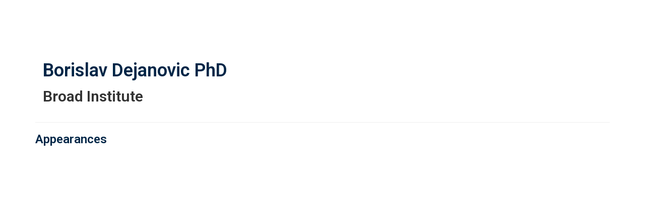

--- FILE ---
content_type: text/html; charset=UTF-8
request_url: https://virtual.keystonesymposia.org/b/sp/borislav-dejanovic-15887
body_size: 25135
content:
<!DOCTYPE html>
<html lang="en">
<head>
    
  

  
    <script type="text/javascript">
        window.dynamicAdBlocks = {containers: []};
        window.dataLayer = window.dataLayer || [];
        window.googletag = window.googletag || {cmd: []};
        function gtag(){dataLayer.push(arguments);}
        gtag('js', new Date());
    </script>
  

  <!-- integrations -->
  <script>dataLayer.push([{"gmt.allowlist":["google"]}]);</script>
<script type="text/javascript">
  (function () {
    var _paq = window._paq = window._paq || [];
    _paq.push(["setDocumentTitle", document.domain + "/" + document.title]);
    _paq.push(...[["setCustomDimension",4,"no-login"],["setCustomDimension",11,""],["setCustomDimension",13,56],["setCustomDimension",14,0],["setTrackerUrl","https:\/\/matomo.broadcastmed.com\/matomo.php"],["setSiteId",217],["trackPageView"],["enableLinkTracking"]]);

    var d = document, g = d.createElement('script'), s = d.getElementsByTagName('script')[0];
    g.type = 'text/javascript';
    g.async = true;
    g.src = "https:\/\/matomo.broadcastmed.com\/matomo.js";
    s.parentNode.insertBefore(g, s);
  })();
</script>

<script>
  (function(w,d,s,l,i){w[l]=w[l]||[];w[l].push({'gtm.start':
      new Date().getTime(),event:'gtm.js'});var f=d.getElementsByTagName(s)[0],
    j=d.createElement(s),dl=l!='dataLayer'?'&l='+l:'';j.async=true;j.src=
    'https://www.googletagmanager.com/gtm.js?id='+i+dl;f.parentNode.insertBefore(j,f);
        })(window,document,'script','dataLayer',"GTM-NV929RS");
</script>

<link href="https://fonts.googleapis.com/css?family=Roboto" rel="stylesheet" />

<script async src="https://www.googletagmanager.com/gtag/js?id=G-J17DC1XW61"></script>
<script>
  ["G-J17DC1XW61","G-HJT7RV5SX8"].forEach(trackingId => {
      gtag('config', trackingId);
        });

</script>


  <meta charset="utf-8">
  <meta name="generator" content="Conexiant DXP" />
  <meta name="viewport" content="width=device-width, initial-scale=1, viewport-fit=cover">
    
  <link rel="canonical" href="/b/sp/borislav-dejanovic-15887"/>
  <meta name="title" content="Borislav  Dejanovic">
  <meta name="description" content="">
  <!-- Open Graph / Facebook -->
  <meta property="og:type" content="website">
  <meta property="og:url" content="https://virtual.keystonesymposia.org/b/sp/borislav-dejanovic-15887">
  <meta property="og:title"
        content=" Borislav  Dejanovic PhD">
  <meta property="og:description" content="">
  <meta property="og:image" content="/assets/images/image_placeholder_speaker.jpg">
  <!-- Twitter -->
  <meta property="twitter:card" content="summary_large_image">
  <meta property="twitter:url" content="https://virtual.keystonesymposia.org/b/sp/borislav-dejanovic-15887">
  <meta property="twitter:title"
        content=" Borislav  Dejanovic PhD">
  <meta property="twitter:description" content="">
  <meta property="twitter:image" content="/assets/images/image_placeholder_speaker.jpg">

    
    

        
        
        
        
        
        
            
                
  
  <title>Keystone Symposia</title>
              <link rel="icon" sizes="192x192" href="https://akamai-opus-nc-public.digitellcdn.com/ks/theme-logos/91208069fa37bf4b7dd6422bab858613bf782fdec2298ff66f345492aa545eb2_192x192.png" type="image/png"/>
          <link rel="icon" sizes="96x96" href="https://akamai-opus-nc-public.digitellcdn.com/ks/theme-logos/f70d07ba87765994b19b9445a4293588e1e476f16efa450b11112e5f0ef50f7d_96x96.png" type="image/png"/>
          <link rel="icon" sizes="48x48" href="https://akamai-opus-nc-public.digitellcdn.com/ks/theme-logos/1cf70a662e680ca026dbddd32d3b87b5edab68e3d82533dcbf3f9b908c67950d_48x48.png" type="image/png"/>
          <link rel="icon" sizes="32x32" href="https://akamai-opus-nc-public.digitellcdn.com/ks/theme-logos/d9e901a386f78ae80a7803db8d8f32446d6da91edcb64a0937e05c2a536a9fdc_32x32.png" type="image/png"/>
    
          <link rel="apple-touch-icon" sizes="192x192" href="https://akamai-opus-nc-public.digitellcdn.com/ks/theme-logos/91208069fa37bf4b7dd6422bab858613bf782fdec2298ff66f345492aa545eb2_192x192.png" type="image/png"/>
          <link rel="apple-touch-icon" sizes="180x180" href="https://akamai-opus-nc-public.digitellcdn.com/ks/theme-logos/adc893e12207a3eedc6e270872b261d7b1f6daafb6ef41649f338795678313a6_180x180.png" type="image/png"/>
        <script>
(() => { 'use strict';
  window.opus = {
    base_url: 'https://virtual.keystonesymposia.org/',
    route_prefix: '',
    css_path: 'https://virtual.keystonesymposia.org/assets/css/',
    images_path: 'https://virtual.keystonesymposia.org/assets/images/',
    js_path: 'https://virtual.keystonesymposia.org/assets/js/',
    forms_url: 'https://virtual.keystonesymposia.org/forms/',
    env: 'production',
    default_timezone: 'America/New_York',
    cdn: 'https://akamai-opus-nc-public.digitellcdn.com/',
    dollar_sign: '\$',
    event_id: '',
        utils: { },
  };
})();
</script>

<script type="application/json" id="site_theme">{"name":"Imported","stylesheet":".exploration-menu--background {\nbackground-color: #222;\ncolor: #fff;\n}\n.exploration-menu--button {\nbackground-color: #222;\ncolor: #fff;\n}\n.exploration-menu--button:hover, .exploration-menu--button:focus {\nbackground-color: #5bb946;\ncolor: #fff;\n}\n.interaction-bar--background {\nbackground-color: #222222;\n}\n.interaction-bar--button {\nbackground-color: #222222;\ncolor: #ffffff;\n}\n.interaction-bar--button:hover, .interaction-bar--button:focus {\nbackground-color: #5bb946;\ncolor: #ffffff;\n}","logo_for_header":"https:\/\/akamai-opus-nc-public.digitellcdn.com\/ks\/theme-logos\/09c9cdb2ffd63eaf9c33d46227b8a02aa7fca58e37cb65ac4e6ef2c3087924c4.png","logo_for_white":"https:\/\/akamai-opus-nc-public.digitellcdn.com\/ks\/theme-logos\/3d06a28a3f89b85e52034987437e8833654dcb6b8c44b80d834b8076b5643133.png","logo_square":"https:\/\/akamai-opus-nc-public.digitellcdn.com\/ks\/theme-logos\/dd9e05ce2eb13e064bc5f26714c7c908d09857b8c5c598e4c07d8f9c16ae868f.png","logo_email_header":"","logo_for_peak":"","logo_square_variants":[{"size":512,"path":"https:\/\/akamai-opus-nc-public.digitellcdn.com\/ks\/theme-logos\/dd9e05ce2eb13e064bc5f26714c7c908d09857b8c5c598e4c07d8f9c16ae868f_512x512.png"},{"size":16,"path":"https:\/\/akamai-opus-nc-public.digitellcdn.com\/ks\/theme-logos\/cc0bae04141278c1bb4560bc22634601a658e0ef367ce3ae4a854109cc28cbb1_16x16.png"},{"size":32,"path":"https:\/\/akamai-opus-nc-public.digitellcdn.com\/ks\/theme-logos\/d9e901a386f78ae80a7803db8d8f32446d6da91edcb64a0937e05c2a536a9fdc_32x32.png"},{"size":48,"path":"https:\/\/akamai-opus-nc-public.digitellcdn.com\/ks\/theme-logos\/1cf70a662e680ca026dbddd32d3b87b5edab68e3d82533dcbf3f9b908c67950d_48x48.png"},{"size":64,"path":"https:\/\/akamai-opus-nc-public.digitellcdn.com\/ks\/theme-logos\/afab20ce8eb1e45e0c1f04e52c00cea776ab8a6be1ca178edbb32a991b16cba2_64x64.png"},{"size":96,"path":"https:\/\/akamai-opus-nc-public.digitellcdn.com\/ks\/theme-logos\/f70d07ba87765994b19b9445a4293588e1e476f16efa450b11112e5f0ef50f7d_96x96.png"},{"size":180,"path":"https:\/\/akamai-opus-nc-public.digitellcdn.com\/ks\/theme-logos\/adc893e12207a3eedc6e270872b261d7b1f6daafb6ef41649f338795678313a6_180x180.png"},{"size":192,"path":"https:\/\/akamai-opus-nc-public.digitellcdn.com\/ks\/theme-logos\/91208069fa37bf4b7dd6422bab858613bf782fdec2298ff66f345492aa545eb2_192x192.png"}],"apple_touch_icons":[{"size":192,"path":"https:\/\/akamai-opus-nc-public.digitellcdn.com\/ks\/theme-logos\/91208069fa37bf4b7dd6422bab858613bf782fdec2298ff66f345492aa545eb2_192x192.png"},{"size":180,"path":"https:\/\/akamai-opus-nc-public.digitellcdn.com\/ks\/theme-logos\/adc893e12207a3eedc6e270872b261d7b1f6daafb6ef41649f338795678313a6_180x180.png"}],"favicons":[{"size":192,"path":"https:\/\/akamai-opus-nc-public.digitellcdn.com\/ks\/theme-logos\/91208069fa37bf4b7dd6422bab858613bf782fdec2298ff66f345492aa545eb2_192x192.png"},{"size":96,"path":"https:\/\/akamai-opus-nc-public.digitellcdn.com\/ks\/theme-logos\/f70d07ba87765994b19b9445a4293588e1e476f16efa450b11112e5f0ef50f7d_96x96.png"},{"size":48,"path":"https:\/\/akamai-opus-nc-public.digitellcdn.com\/ks\/theme-logos\/1cf70a662e680ca026dbddd32d3b87b5edab68e3d82533dcbf3f9b908c67950d_48x48.png"},{"size":32,"path":"https:\/\/akamai-opus-nc-public.digitellcdn.com\/ks\/theme-logos\/d9e901a386f78ae80a7803db8d8f32446d6da91edcb64a0937e05c2a536a9fdc_32x32.png"}],"peak_menu":{"entries":[]},"exploration_menu":{"entries":[{"type":"uri","data":{"href":"https:\/\/virtual.keystonesymposia.org\/ks\/","target":"_self"},"icon":"","title":"Home","filters":[]},{"type":"uri","data":{"href":"https:\/\/virtual.keystonesymposia.org\/ks\/pages\/esymposia","target":"_self"},"icon":"","title":"eSymposia","filters":[]},{"type":"uri","data":{"href":"http:\/\/virtual.keystonesymposia.org\/ks\/pages\/virtualevents","target":"_self"},"icon":"","title":"ePanels","filters":[]},{"type":"uri","data":{"href":"https:\/\/virtual.keystonesymposia.org\/ks\/store\/1\/index\/16","target":"_self"},"icon":"","title":"SciTalks","filters":[]},{"type":"uri","data":{"href":"http:\/\/bit.ly\/virtualaccess","target":"_self"},"icon":"","title":"Virtual Recaps","filters":[]}]},"mobile_menu":{"entries":[]},"footer_menu":{"entries":[]},"components":{"peak_menu":null,"exploration_menu":{"type":"menu","config":{"horizontal_align":"start","show_icons":true},"css_background":{"color":"#fff","background_color":"#222"},"css_item":{"color":"#fff","background_color":"#222"},"css_item_hover":{"color":"#fff","background_color":"#5bb946"}},"interaction_bar":{"config":{"constrained":true},"css_background":{"background_color":"#222222"},"css_button":{"color":"#ffffff","background_color":"#222222"},"css_button_hover":{"color":"#ffffff","background_color":"#5bb946"}},"footer":null,"footer_menu":null,"mobile_menu":null,"html_h1":null,"html_h2":null,"html_h3":null,"html_h4":null,"html_h5":null,"html_h6":null,"default_product_listing":null,"default_product_search_listing":null,"default_product_page":null,"pricing_widget":null}}</script>
<script type="application/json" id="site_global">{"site":{"name":"Keystone Symposia","mnemonic":"ks","logo":"https:\/\/akamai-opus-nc-public.digitellcdn.com\/assets\/img\/ks\/logos\/logo.png","base_url":"https:\/\/virtual.keystonesymposia.org\/","company_name":"Conexiant","platform_name":"Conexiant DXP","copyright":"Copyright \u00a9 2025 Keystone Symposia"},"user":null,"user_groups":[],"licensedFeatures":["EnhancedAnalytics","abstracts","e-commerce","exhibits","speaker-management","publications","feedback"],"sitePolicies":[{"uuid":"7fef3f8b-67f6-4715-995f-a261257861da","title":"Digitell Inc. FAQs","slug":"legacy-faqs","url":"\/pages\/privacy_center","type":"privacy_center","type_label":"Privacy FAQs"},{"uuid":"d77c3227-02f5-4e8d-9123-cef799580632","title":"Digitell Inc. Privacy Statement","slug":"legacy-privacy-policy","url":"\/pages\/privacy_policy","type":"privacy_policy","type_label":"Privacy Policy"},{"uuid":"ebed405b-327b-451d-b8c9-026acc3643f0","title":"Digitell Inc. Terms and Conditions","slug":"legacy-terms-and-conditions","url":"\/pages\/terms_and_conditions","type":"terms_and_conditions","type_label":"General Terms and Conditions"}],"interaction_bar":{"show_cart":true,"show_login":true,"show_inbox":true,"show_notifications":true,"show_support":true,"show_admin":false,"show_search":true},"cart":{"products":[]},"conversations":null,"notifications":null,"legacy_notifications":[{"button_text":"Close this Window","cookie":"05f39d8aef6a4f54dcc0ce5a","description":"Privacy Policy Update: We value your privacy and want you to understand how your information is being used. To make sure you have current and accurate information about this sites privacy practices please visit the privacy center by \u003Ca href=\"\/ks\/pages\/privacy_center\"\u003Eclicking here\u003C\/a\u003E.","type":"info"}],"social_links":[],"csrf_token":"4c699c4325150b657da32b873877e572:0b0dc52f4045582125cb7dd77f23953b","pwa_notification_token":"","pwa_installed":false,"unansweredRequiredProfileQuestionsUrl":"","imageOptimizer":{"baseUrl":"https:\/\/assets.prod.dp.digitellcdn.com\/api\/services\/imgopt\/","allowedPrefixes":["https:\/\/akamai-opus-nc-public.digitellcdn.com\/"],"allowedExtensions":["png","jpg","jpeg"]},"ce_credit":0,"session_credit_parent_ids":[],"features":{"productVotingEnabled":false,"productFavoritesEnabled":true},"linkSharingConfig":[]}</script>
<script type="application/json" id="user_timezone">null</script>
<script type="application/json" id="site_roles">["user:anonymous"]</script>

<script src="https://assets.prod.dp.digitellcdn.com/v1/master/assets/bundle/js/app.bundle.3e26cfe2ee.min.js" crossorigin="anonymous"  integrity="sha384-PibP4u5O/zYAI9WGW++sV74yUrBnSp9/KLmTfgf4HrS7yGR00NZRU276LPp/f+lq"></script>
<link rel="stylesheet" href="https://assets.prod.dp.digitellcdn.com/v1/master/assets/bundle/css/app.bundle.a0f528eca9.min.css" crossorigin="anonymous"  integrity="sha384-oPUo7Km+X4SlT9S/m8HwLfDjg1FkbN/1sk5HnFXlnxlmxAyRGuTHzhTzceo23ft9"/>
<script src="https://assets.prod.dp.digitellcdn.com/v1/master/assets/webpack/release.runtime.367e8c056c7e47c641e2.bundle.js" crossorigin="anonymous"  integrity="sha384-NcJmDZo99KC6Qb/eC9sDPgeFRkQKnGZz7zNMJvUWAPDn7kFhS1i/X0yVHt9RHrlJ"></script>
<script src="https://assets.prod.dp.digitellcdn.com/v1/master/assets/webpack/release.common.8776450bede701b4e135.bundle.js" crossorigin="anonymous"  integrity="sha384-lcPA/q1IUxtZJF47qru6N6MI25Y99IBTMBoUvpuz4dImkGV8tvKOI8IyvR+pkm0h"></script>
<link rel="stylesheet" href="https://assets.prod.dp.digitellcdn.com/v1/master/assets/webpack/release.common.0b2c6817cbcb8803761e.css" crossorigin="anonymous"  integrity="sha384-X7ITTvxvRIr4VpQkB06onTyJFyw/XKwYjWAYLAmRRYlZQGzXTIgycFqwYqn/Uu7L"/>
<script src="https://assets.prod.dp.digitellcdn.com/v1/master/assets/webpack/release.93088.ea8fe83dfae42a5aaf59.bundle.js" crossorigin="anonymous"  integrity="sha384-GA+FqX2ItG6XNM7BNF8sYJnw9mbog8yWaCRZOvEeAAH0Z/5tzBaB5hs1njaTWNHx"></script>
<script src="https://assets.prod.dp.digitellcdn.com/v1/master/assets/webpack/release.13744.f6736305e0c5158dc0ca.bundle.js" crossorigin="anonymous"  integrity="sha384-ReBoHohJY/kg44rsXgsIpH8Ty2gqSiiC2u3efs++FHRhRTFLY0mzzePBGnBfTEjf"></script>
<script src="https://assets.prod.dp.digitellcdn.com/v1/master/assets/webpack/release.29244.1875628b6383f6bbbe61.bundle.js" crossorigin="anonymous"  integrity="sha384-YR0P1jT5FSfe7MQf4mYeArR0Y0ARh/eJqa3/BLJwDzPKMeJvR02SfpIR96R49XF6"></script>
<script src="https://assets.prod.dp.digitellcdn.com/v1/master/assets/webpack/release.user.4e506bee5f62d643114c.bundle.js" crossorigin="anonymous"  integrity="sha384-4JoZUs3E16mz5OoZaREfj/47b1kgr/nvrXWn+siWPqXZcEa4f+gFpYwDa+TeFO3+"></script>
<link rel="stylesheet" href="https://assets.prod.dp.digitellcdn.com/v1/master/assets/webpack/release.user.d4949eec71e21ca01888.css" crossorigin="anonymous"  integrity="sha384-8ToNfGYHwRs5RUcP8SwcSe63ZjQo63JsduWHAMns679N4FgSaum2d6xvC89SyCEE"/>
<script src="https://assets.prod.dp.digitellcdn.com/v1/master/assets/webpack/release.cep_e056e4140af226682d7555747fcb083b.6345d4ae115d77c5de5c.bundle.js" crossorigin="anonymous"  integrity="sha384-W1uB3rTzAewKCTUSOJOOdkN8FXHlzfWYe/43U5ZYsdDCWbXSLDnFPMxUQLW2H2o4"></script>
<link rel="stylesheet" href="https://assets.prod.dp.digitellcdn.com/v1/master/assets/webpack/release.cep_e056e4140af226682d7555747fcb083b.6573daa97d6099edf700.css" crossorigin="anonymous"  integrity="sha384-ukpBfNbIog3bN5YeKEiBPekx3YQ+oWohdZXp7+aPGrHZP/+kBfg2GWn64CzpBTEF"/>
<script src="https://assets.prod.dp.digitellcdn.com/v1/master/assets/webpack/release.86531.19228657aba762f48f55.bundle.js" crossorigin="anonymous"  integrity="sha384-vkMGyUIU7ysnmScEqaXv443IsuaEW+WcPUUTmtIchpYHpVEe/n/Oo/RdqU8gbeCJ"></script>
<script src="https://assets.prod.dp.digitellcdn.com/v1/master/assets/webpack/release.83984.c9a6f8f14e034df59c1e.bundle.js" crossorigin="anonymous"  integrity="sha384-sRAXPZMLKFFc/7yYzKYItrH3FFfUCyqrAqga/3VhhVj5JCpNOIr4RdPsWZFwfhzl"></script>
<script src="https://assets.prod.dp.digitellcdn.com/v1/master/assets/webpack/release.97161.af441a599aadb9666084.bundle.js" crossorigin="anonymous"  integrity="sha384-XnN90ZfXpU+XKVDIVLurwXf6TcQ6at8qZ0F8lA0CHhTWmjPZMYpdyqJFjDji+U0r"></script>
<script src="https://assets.prod.dp.digitellcdn.com/v1/master/assets/webpack/release.33138.08a4bbe70bcba9470424.bundle.js" crossorigin="anonymous"  integrity="sha384-jbvghOJOmeWYLJQGYjNZ3Fjyhiq0GlPy0+oeAS0JSIILdAglyoSD9G6im9jfXYhQ"></script>
<script src="https://assets.prod.dp.digitellcdn.com/v1/master/assets/webpack/release.38676.7d54618b114b84dd3af1.bundle.js" crossorigin="anonymous"  integrity="sha384-4aZEBDJkqWTB5T+ytTgjsQIizqyviKMZcjLo+hXwjCXSXzu7ISjH8ZndRofeo9nN"></script>
<script src="https://assets.prod.dp.digitellcdn.com/v1/master/assets/webpack/release.cep_1f2ed6876e0ffa2b0bd3b55009e49ccd.729ce2dd9fc30b5b0f6d.bundle.js" crossorigin="anonymous"  integrity="sha384-ZVJSKQZZ6EEKIgXMwj44BAAso2R3xdulkXhGvpxiWShj7cXx7u3I0WFKKiY7vpdN"></script>
<link rel="stylesheet" href="https://assets.prod.dp.digitellcdn.com/v1/master/assets/webpack/release.cep_1f2ed6876e0ffa2b0bd3b55009e49ccd.2ddf2c98141cc2cca9b7.css" crossorigin="anonymous"  integrity="sha384-YC8vHAk7S6CBfyCbLBFEnfvuL1uYzkCZbci8mQM0Tp6ike9W384K+LHWQhnjxKfn"/>
<script src="https://assets.prod.dp.digitellcdn.com/v1/master/assets/webpack/release.cep_0b54ddd26cda66d58d7071b7c0d88f18.3e10b98bd9f6656b6c6b.bundle.js" crossorigin="anonymous"  integrity="sha384-bVbCCJQKEki/Vq9vjCcARQx5lZenCZe0ug56dhzztn/7qvEbAhx2TzeHf6Nhndvy"></script>
<link rel="stylesheet" href="https://assets.prod.dp.digitellcdn.com/v1/master/assets/webpack/release.cep_0b54ddd26cda66d58d7071b7c0d88f18.8f1cb6107dc524c6d423.css" crossorigin="anonymous"  integrity="sha384-/uRSVgO/Ros3zQcYROuAka1KZrNVGVBVGkIjlp6EVeqfsV1rWHP1V96BVWiYVgMJ"/>
<link rel="stylesheet" href="https://assets.prod.dp.digitellcdn.com/v1/master/assets/webpack/release.cep_71a3f765298e0c8d234bc6a6737c4ccf.b69f9d98f6d258189d06.css" crossorigin="anonymous"  integrity="sha384-jmbGe8hAa5eLOrW4i7x87YMtie4GABxS00LK4+ahyfNyPrXPsKLVOG5SGXkn5VA3"/>
<script src="https://assets.prod.dp.digitellcdn.com/v1/master/assets/webpack/release.cep_71a3f765298e0c8d234bc6a6737c4ccf.9e3c6253ffe1b7b47421.bundle.js" crossorigin="anonymous"  integrity="sha384-RUd4qt5NvnGVDHqTO2pT05doZVaMlHLMBClL+9oH43UTDEOZ/NbgSs3sOUrbl7It"></script>

<link rel="stylesheet" href="//fonts.googleapis.com/css?family=Open+Sans+Condensed:300,700">
  <link rel="stylesheet" href="https://akamai-opus-nc-public.digitellcdn.com/assets/clients/css/69V89jC8jxWHXQjJ7f77XCqqp2w35hCX.css">
  <meta name="theme-color" content="#f5f5f5"/>
  <style>
      body {
          overflow-y: scroll;
      }
  </style>
</head>
<body class="front-body"       style="margin-top: 0; padding: 0 env(safe-area-inset-right) 0 env(safe-area-inset-left)">

<a href="#content-container"
   class="skip-content-button" role="button">
  Skip to main content
</a>

<script type="text/javascript">window.dynamicModuleGuard.register('body')</script>

<div id="body-container" style="display: flex; min-height: 100dvh; flex-direction: column">
  <div style="flex: 1 1">
      
        <script type="application/json" id="ea_d97HV2Eqx6IdNvaZ-data">null</script>
<div id="ea_d97HV2Eqx6IdNvaZ" class="jscript-action" data-action="site-user-navigation" data-action-eref="ea_d97HV2Eqx6IdNvaZ-data"><div style="height: 105px"></div></div>
<script type="text/javascript">invokeElementActionOnElement(document.querySelector("#ea_d97HV2Eqx6IdNvaZ"));</script>

    <div class="container">
        


    </div>

    <div role="main" class="content-container" id="content-container">
  <style>
      .speaker-info-section {
          padding-bottom: 15px;
      }

      #speaker-session-list {
          margin-top: 10px;
      }

      #speaker-image {
          margin-right: 20px;
          width: 180px;
          height: 180px;
      }

      .flex-container {
          display: flex;
          flex-direction: row;
      }

      @media (max-width: 800px) {
          .flex-container {
              flex-direction: column;
          }

          #speaker-image {
              margin-bottom: 20px;
          }
      }

  </style>
  <div itemscope itemtype="https://schema.org/Person" class='container'>
    <div class='flex-container'>
              <div class='col-xs-10 show'>

        <div class='speaker-info-section'>
          <h1 class="title" style="padding: 0; margin: 0">
            <span itemprop="name"> Borislav  Dejanovic</span>
            <span itemprop="hasCredential">PhD</span>
          </h1>
        </div>
                      <div class="speaker-info-section">
              <h2 style="padding: 0; margin: 0;">
                                                                              <span itemprop="worksFor">Broad Institute</span>
                    <meta itemprop="affiliation" content="Broad Institute"/>
                                                      </h2>
            </div>
                 </div>
    </div>
      
<style>
div.speaker-tag-block .speaker-tag {
  padding: 5px;
  display: inline-block;
  background-color: #f0f0f0;
  border-radius: 4px;
}
</style>
    <hr/>
          <h3 class='title'>Appearances</h3>
      <script type="application/json" id="ea_6VPI21YoX71vbkt9-data">{"products":[{"id":31732,"uuid":"ff057f66-c01f-4133-8e49-40bcf075532e","identification":"ek49-esym-session-Dejanovic-Borislav","title":"Short Talk: Synaptic Proteomics in an AD Mouse Model Reveals Complement-Dependent Synapse Elimination by Astrocytes","teaser":{"text":"","source":"derived"},"description":"","icon":"https:\/\/akamai-opus-nc-public.digitellcdn.com\/assets\/img\/ks\/product_icons\/60c0eda87408e2.49711316.png","type":"session","status":"active","discoverable":true,"startDate":"2021-06-08 14:00:00","endDate":"2021-06-08","startDateTime":1623175200,"endDateTime":1623176100,"expiryDateTime":0,"createdAt":"2021-06-03 08:01:53","structuredMetadata":[],"speakers":[{"distinction":"Speaker","id":15887,"uuid":"16dc90cd-c150-4f1f-85f0-146d391a572f","first_name":"Borislav","last_name":"Dejanovic","credentials":"PhD","company":"Broad Institute","avatar":"https:\/\/virtual.keystonesymposia.org\/api\/services\/default-avatar\/v1\/54c949\/BD.jpg","href":"\/b\/sp\/borislav-dejanovic-15887"}],"learningObjectives":[],"tracks":[],"ces":[],"credits":null,"href":"\/p\/s\/short-talk-synaptic-proteomics-in-an-ad-mouse-model-reveals-complement-dependent-synapse-elimination-by-astrocytes-31732","ownable":true,"purchaseDetails":{"productId":31732,"parentIds":[27557,27562,27568,27573,27629,28626,32614,32618],"productType":"session","ownable":true,"owned":false,"prices":[],"limits":{"minQuantity":1,"maxQuantity":1,"backorder":false,"stepSize":1},"backorderMessage":""},"tags":{"id":31732,"cts":[{"label":"Tracks","href":"\/browse\/categories\/tracks-2","tags":[{"tagId":473,"uuid":"48a20b4f-2435-4bb2-9854-2ed8d7935897","categoryId":2,"slug":"immune-mechanisms-of-synapse-function-and-dysfunction","displaySlug":"immune-mechanisms-of-synapse-function-and-dysfunction-473","browseUrl":"\/browse\/tags\/immune-mechanisms-of-synapse-function-and-dysfunction-473","hasChildTags":false,"label":"Immune Mechanisms of Synapse Function and Dysfunction","teaser":"","description":"","thumbnailUrl":"","sortPosition":0,"status":1,"parentTagId":null,"temporary":false}]}]},"is_favorite":false}]}</script>
<div id="ea_6VPI21YoX71vbkt9" class="jscript-action" data-action="store/category/view" data-action-eref="ea_6VPI21YoX71vbkt9-data"><div style=""></div></div>
<script type="text/javascript">invokeElementActionOnElement(document.querySelector("#ea_6VPI21YoX71vbkt9"));</script>
      </div>
</div>

    

  </div>

      <div class="hidden-in-pwa">
  
  <div style="height: 1.5em"></div>

  <div id="page-footer-new"
       role="contentinfo"
       class="footer"
       >

       <script type="application/json" id="ea_TxUSqhfEEHsPt7Iu-data">null</script>
<div id="ea_TxUSqhfEEHsPt7Iu" class="jscript-action" data-action="site-footer" data-action-eref="ea_TxUSqhfEEHsPt7Iu-data"><div style=""></div></div>
<script type="text/javascript">invokeElementActionOnElement(document.querySelector("#ea_TxUSqhfEEHsPt7Iu"));</script>

        </div>
</div>

  <script type="application/json" id="ea_eMRCiiWKZtfsbsBs-data">null</script>
<div id="ea_eMRCiiWKZtfsbsBs" class="jscript-action" data-action="mobile-user-navigation" data-action-eref="ea_eMRCiiWKZtfsbsBs-data"><div style=""></div></div>
<script type="text/javascript">invokeElementActionOnElement(document.querySelector("#ea_eMRCiiWKZtfsbsBs"));</script>
  
</div>


  <!-- Intentionally left blank -->

<script>
if (!navigator.cookieEnabled) {
  var html = '<div class="container"><div class="alert alert-danger" role="alert">' +
    '<div>This site requires cookies to be enabled, your browser does not currently support cookies or they are being blocked! Please enable cookies for this site before continuing.</div>' +
    '</div></div>';

  $('body').prepend(html);
}
</script>

<div id="site-notifications" class="jscript-action"  data-action="legacy-notifications-bar" data-action-args="bnVsbA=="></div>

<!-- integrations -->


<!-- begin analytics block -->
<script src="https://virtual.keystonesymposia.org/assets/js/custom/analytics.js" defer></script>
<!-- end analytics block -->
<script type="text/javascript">window.dynamicModuleGuard.eop();</script>
</body>
</html>


--- FILE ---
content_type: text/javascript
request_url: https://assets.prod.dp.digitellcdn.com/v1/master/assets/webpack/release.cep_71a3f765298e0c8d234bc6a6737c4ccf.9e3c6253ffe1b7b47421.bundle.js
body_size: 734
content:
(self.webpackChunkdigitell_dx=self.webpackChunkdigitell_dx||[]).push([[18118,56017],{56017:(e,t,n)=>{"use strict";n.r(t);var i=n(27813),c=n(44015),o=n(96540),a=n(83596),r=n.n(a),s=n(32648),l=n(5338),f=n(1453),p=n(99904),u=function(e,t,n,i){var c,o=arguments.length,a=o<3?t:null===i?i=Object.getOwnPropertyDescriptor(t,n):i;if("object"==typeof Reflect&&"function"==typeof Reflect.decorate)a=Reflect.decorate(e,t,n,i);else for(var r=e.length-1;r>=0;r--)(c=e[r])&&(a=(o<3?c(a):o>3?c(t,n,a):c(t,n))||a);return o>3&&a&&Object.defineProperty(t,n,a),a};(0,f.Q)("legacy-notifications-bar",(e=>{const t=new m((0,s.l_)().legacy_notifications);l.createRoot(e).render(o.createElement(d,{notifications:t}))}));class m{_notifications=new Array;constructor(e){this._notifications=e.filter((e=>!this.hasAccepted(e))),(0,i.Gn)(this)}hasAccepted(e){return-1!==document.cookie.indexOf(e.cookie)}accept(e){this._notifications=this._notifications.filter((t=>t.cookie!==e.cookie));var t=new Date;t.setTime(t.getTime()+31536e6),document.cookie=e.cookie+"=true;expires="+t.toUTCString()+";path=/"}get notifications(){return this._notifications}}u([i.sH],m.prototype,"_notifications",void 0),u([i.XI],m.prototype,"accept",null),u([i.EW],m.prototype,"notifications",null);const d=(0,c.PA)((e=>{const t=e.notifications.notifications;return t.length?o.createElement(o.Fragment,null,t.map((t=>o.createElement("div",{className:"alert alert-"+t.type},o.createElement("div",{className:r().bar},o.createElement("div",{className:r().message,dangerouslySetInnerHTML:{__html:t.description}}),o.createElement(p.Ay,{startIcon:"check-circle",type:"button",variant:"contained",color:"success",size:"small",onClick:()=>e.notifications.accept(t)},t.button_text||"Dismiss")))))):o.createElement(o.Fragment,null)}))},83596:e=>{e.exports={bar:"ZAf20CIcdn",message:"rCFYTnQhpW",button:"eIhGDn3s2m",accept:"GIOL4AVh4V"}}},e=>{e.O(0,[72076],(()=>{return t=56017,e(e.s=t);var t}));e.O()}]);